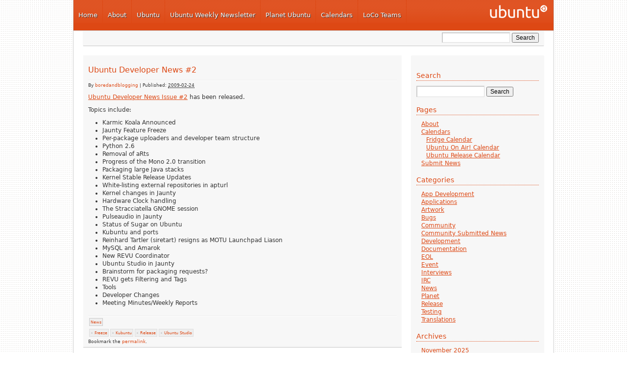

--- FILE ---
content_type: text/html; charset=UTF-8
request_url: https://www.ubuntu-news.org/2009/02/24/ubuntu-developer-news-2/
body_size: 7629
content:
<!DOCTYPE html PUBLIC "-//W3C//DTD XHTML 1.0 Transitional//EN" "http://www.w3.org/TR/xhtml1/DTD/xhtml1-transitional.dtd">
<html xmlns="http://www.w3.org/1999/xhtml" lang="en-US">
<head profile="http://gmpg.org/xfn/11">
<meta http-equiv="Content-Type" content="text/html; charset=UTF-8" />
<title>Ubuntu Fridge | Ubuntu Developer News #2</title>
<meta name="robots" content="index,follow" />
<link rel="pingback" href="https://www.ubuntu-news.org/xmlrpc.php" />
<meta name='robots' content='max-image-preview:large' />
<link rel='dns-prefetch' href='//s.w.org' />
<link rel="alternate" type="application/rss+xml" title="Ubuntu Fridge &raquo; Feed" href="https://www.ubuntu-news.org/feed/" />
<link rel="alternate" type="application/rss+xml" title="Ubuntu Fridge &raquo; Comments Feed" href="https://www.ubuntu-news.org/comments/feed/" />
<link rel="alternate" type="application/rss+xml" title="Ubuntu Fridge &raquo; Ubuntu Developer News #2 Comments Feed" href="https://www.ubuntu-news.org/2009/02/24/ubuntu-developer-news-2/feed/" />
		<script type="text/javascript">
			window._wpemojiSettings = {"baseUrl":"https:\/\/s.w.org\/images\/core\/emoji\/13.1.0\/72x72\/","ext":".png","svgUrl":"https:\/\/s.w.org\/images\/core\/emoji\/13.1.0\/svg\/","svgExt":".svg","source":{"concatemoji":"https:\/\/www.ubuntu-news.org\/wp-includes\/js\/wp-emoji-release.min.js?ver=5.8.3"}};
			!function(e,a,t){var n,r,o,i=a.createElement("canvas"),p=i.getContext&&i.getContext("2d");function s(e,t){var a=String.fromCharCode;p.clearRect(0,0,i.width,i.height),p.fillText(a.apply(this,e),0,0);e=i.toDataURL();return p.clearRect(0,0,i.width,i.height),p.fillText(a.apply(this,t),0,0),e===i.toDataURL()}function c(e){var t=a.createElement("script");t.src=e,t.defer=t.type="text/javascript",a.getElementsByTagName("head")[0].appendChild(t)}for(o=Array("flag","emoji"),t.supports={everything:!0,everythingExceptFlag:!0},r=0;r<o.length;r++)t.supports[o[r]]=function(e){if(!p||!p.fillText)return!1;switch(p.textBaseline="top",p.font="600 32px Arial",e){case"flag":return s([127987,65039,8205,9895,65039],[127987,65039,8203,9895,65039])?!1:!s([55356,56826,55356,56819],[55356,56826,8203,55356,56819])&&!s([55356,57332,56128,56423,56128,56418,56128,56421,56128,56430,56128,56423,56128,56447],[55356,57332,8203,56128,56423,8203,56128,56418,8203,56128,56421,8203,56128,56430,8203,56128,56423,8203,56128,56447]);case"emoji":return!s([10084,65039,8205,55357,56613],[10084,65039,8203,55357,56613])}return!1}(o[r]),t.supports.everything=t.supports.everything&&t.supports[o[r]],"flag"!==o[r]&&(t.supports.everythingExceptFlag=t.supports.everythingExceptFlag&&t.supports[o[r]]);t.supports.everythingExceptFlag=t.supports.everythingExceptFlag&&!t.supports.flag,t.DOMReady=!1,t.readyCallback=function(){t.DOMReady=!0},t.supports.everything||(n=function(){t.readyCallback()},a.addEventListener?(a.addEventListener("DOMContentLoaded",n,!1),e.addEventListener("load",n,!1)):(e.attachEvent("onload",n),a.attachEvent("onreadystatechange",function(){"complete"===a.readyState&&t.readyCallback()})),(n=t.source||{}).concatemoji?c(n.concatemoji):n.wpemoji&&n.twemoji&&(c(n.twemoji),c(n.wpemoji)))}(window,document,window._wpemojiSettings);
		</script>
		<style type="text/css">
img.wp-smiley,
img.emoji {
	display: inline !important;
	border: none !important;
	box-shadow: none !important;
	height: 1em !important;
	width: 1em !important;
	margin: 0 .07em !important;
	vertical-align: -0.1em !important;
	background: none !important;
	padding: 0 !important;
}
</style>
	<link rel='stylesheet' id='nivo-slider-css'  href='https://www.ubuntu-news.org/wp-content/themes/light-wordpress-theme/js/slider/nivo-slider.css?ver=2' type='text/css' media='all' />
<link rel='stylesheet' id='openid-css'  href='https://www.ubuntu-news.org/wp-content/plugins/openid/f/openid.css?ver=519' type='text/css' media='all' />
<link rel='stylesheet' id='wp-block-library-css'  href='https://www.ubuntu-news.org/wp-includes/css/dist/block-library/style.min.css?ver=5.8.3' type='text/css' media='all' />
<link rel='stylesheet' id='thematic_style-css'  href='https://www.ubuntu-news.org/wp-content/themes/light-wordpress-theme/style.css?ver=5.8.3' type='text/css' media='all' />
<script type='text/javascript' src='https://www.ubuntu-news.org/wp-includes/js/jquery/jquery.min.js?ver=3.6.0' id='jquery-core-js'></script>
<script type='text/javascript' src='https://www.ubuntu-news.org/wp-includes/js/jquery/jquery-migrate.min.js?ver=3.3.2' id='jquery-migrate-js'></script>
<script type='text/javascript' src='https://www.ubuntu-news.org/wp-content/themes/light-wordpress-theme/js/jquery.corner.js?ver=2.08' id='jquery-corner-js'></script>
<script type='text/javascript' src='https://www.ubuntu-news.org/wp-content/themes/light-wordpress-theme/js/slider/jquery.nivo.slider.pack.js?ver=2' id='nivo-slider-js'></script>
<script type='text/javascript' src='https://www.ubuntu-news.org/wp-content/plugins/openid/f/openid.js?ver=519' id='openid-js'></script>
<link rel="https://api.w.org/" href="https://www.ubuntu-news.org/wp-json/" /><link rel="alternate" type="application/json" href="https://www.ubuntu-news.org/wp-json/wp/v2/posts/1897" /><link rel="EditURI" type="application/rsd+xml" title="RSD" href="https://www.ubuntu-news.org/xmlrpc.php?rsd" />
<link rel="wlwmanifest" type="application/wlwmanifest+xml" href="https://www.ubuntu-news.org/wp-includes/wlwmanifest.xml" /> 

<link rel="canonical" href="https://www.ubuntu-news.org/2009/02/24/ubuntu-developer-news-2/" />
<link rel='shortlink' href='https://www.ubuntu-news.org/?p=1897' />
<link rel="alternate" type="application/json+oembed" href="https://www.ubuntu-news.org/wp-json/oembed/1.0/embed?url=https%3A%2F%2Fwww.ubuntu-news.org%2F2009%2F02%2F24%2Fubuntu-developer-news-2%2F" />
<link rel="alternate" type="text/xml+oembed" href="https://www.ubuntu-news.org/wp-json/oembed/1.0/embed?url=https%3A%2F%2Fwww.ubuntu-news.org%2F2009%2F02%2F24%2Fubuntu-developer-news-2%2F&#038;format=xml" />
<link rel="shortcut icon" href="https://www.ubuntu-news.org/wp-content/themes/light-wordpress-theme/images/favicon.ico" type="image/x-icon" />
<meta http-equiv="X-UA-Compatible" content="chrome=1" />
<link rel="icon" href="https://www.ubuntu-news.org/wp-content/uploads/2021/02/6446/favicon.ico" sizes="32x32" />
<link rel="icon" href="https://www.ubuntu-news.org/wp-content/uploads/2021/02/6446/favicon.ico" sizes="192x192" />
<link rel="apple-touch-icon" href="https://www.ubuntu-news.org/wp-content/uploads/2021/02/6446/favicon.ico" />
<meta name="msapplication-TileImage" content="https://www.ubuntu-news.org/wp-content/uploads/2021/02/6446/favicon.ico" />
</head>

<body class="post-template-default single single-post postid-1897 single-format-standard mac chrome ch131">

	<div id="wrapper" class="hfeed">    <div id="top-bar">
            </div>


		<div id="header">

        		<div id="branding">
    
    	<div id="blog-title"><span><a href="https://www.ubuntu-news.org/" title="Ubuntu Fridge" rel="home">Ubuntu Fridge</a></span></div>
    
    	<div id="blog-description"></div>

		</div><!--  #branding -->
    <div id="access">
        <div id="loco-header-menu">
            <ul id="primary-header-menu">
                <li id="nav_menu-4" class="widget-container widget_nav_menu"><div class="menu-top-container"><ul id="menu-top" class="menu"><li id="menu-item-93" class="menu-item menu-item-type-custom menu-item-object-custom menu-item-93"><a href="http://ubuntu-news.org/">Home</a></li>
<li id="menu-item-2789" class="menu-item menu-item-type-custom menu-item-object-custom menu-item-2789"><a href="http://ubuntu-news.org/about/">About</a></li>
<li id="menu-item-86" class="menu-item menu-item-type-custom menu-item-object-custom menu-item-86"><a href="http://www.ubuntu.com">Ubuntu</a></li>
<li id="menu-item-92" class="menu-item menu-item-type-custom menu-item-object-custom menu-item-92"><a href="https://discourse.ubuntu.com/c/uwn/124">Ubuntu Weekly Newsletter</a></li>
<li id="menu-item-91" class="menu-item menu-item-type-custom menu-item-object-custom menu-item-91"><a href="http://planet.ubuntu.com/">Planet Ubuntu</a></li>
<li id="menu-item-89" class="menu-item menu-item-type-custom menu-item-object-custom menu-item-89"><a href="http://ubuntu-news.org/calendars/">Calendars</a></li>
<li id="menu-item-90" class="menu-item menu-item-type-custom menu-item-object-custom menu-item-90"><a href="http://loco.ubuntu.com/">LoCo Teams</a></li>
</ul></div></li>            </ul>
        </div>
    </div>
       		
    	</div><!-- #header-->		        
    	    <div id="secondary-header">
        <div id="secondary-access">
            <div id="loco-search-form">
                
						<form id="searchform" method="get" action="https://www.ubuntu-news.org/">

							<div>
								<input id="s" name="s" type="text" value="" onfocus="if (this.value == '') {this.value = '';}" onblur="if (this.value == '') {this.value = '';}" size="32" tabindex="1" />

								<input id="searchsubmit" name="searchsubmit" type="submit" value="Search" tabindex="2" />
							</div>

						</form>

					            </div>
            <div id="loco-sub-header-menu">
                                <ul id="dynamic-secondary-header-menu">
                                    </ul>
                            </div>
        </div>
    </div>
    	
	<div id="main">

		<div id="container">
			
			<div id="content">

			
				<div id="post-1897" class="post-1897 post type-post status-publish format-standard hentry category-news tag-freeze tag-kubuntu tag-release tag-ubuntu-studio" > 

				

					<h1 class="entry-title">Ubuntu Developer News #2</h1>

					<div class="entry-meta">

	<span class="meta-prep meta-prep-author">By </span><span class="author vcard"><a class="url fn n" href="https://www.ubuntu-news.org/author/admin/" title="View all posts by boredandblogging">boredandblogging</a></span>

	<span class="meta-sep meta-sep-entry-date"> | </span>

	<span class="meta-prep meta-prep-entry-date">Published: </span><span class="entry-date"><abbr class="published" title="2009-02-24T02:21:58+0000">2009-02-24</abbr></span>

	

</div><!-- .entry-meta -->
     				
					<div class="entry-content">
					
						<p><a href="https://lists.ubuntu.com/archives/ubuntu-devel-announce/2009-February/000537.html">Ubuntu Developer News Issue #2</a> has been released. </p>
<p>Topics include:</p>
<ul>
<li>Karmic Koala Announced
<li>Jaunty Feature Freeze
<li>Per-package uploaders and developer team structure
<li>Python 2.6
<li>Removal of aRts
<li>Progress of the Mono 2.0 transition
<li>Packaging large Java stacks
<li>Kernel Stable Release Updates
<li>White-listing external repositories in apturl
<li>Kernel changes in Jaunty
<li>Hardware Clock handling
<li>The Stracciatella GNOME session
<li>Pulseaudio in Jaunty
<li>Status of Sugar on Ubuntu
<li>Kubuntu and ports
<li>Reinhard Tartler (siretart) resigns as MOTU Launchpad Liason
<li>MySQL and Amarok
<li>New REVU Coordinator
<li>Ubuntu Studio in Jaunty
<li>Brainstorm for packaging requests?
<li>REVU gets Filtering and Tags
<li>Tools
<li>Developer Changes
<li>Meeting Minutes/Weekly Reports
</ul>

												
					</div><!-- .entry-content -->
					
					<div class="entry-utility"><div class="cat-links"><ul class="post-categories">
	<li><a href="https://www.ubuntu-news.org/category/news/" rel="category tag">News</a></li></ul></div><div class="tag-links"><ul><li><a href="https://www.ubuntu-news.org/tag/freeze/" rel="tag">Freeze</a></li><li><a href="https://www.ubuntu-news.org/tag/kubuntu/" rel="tag">Kubuntu</a></li><li><a href="https://www.ubuntu-news.org/tag/release/" rel="tag">Release</a></li><li><a href="https://www.ubuntu-news.org/tag/ubuntu-studio/" rel="tag">Ubuntu Studio</a></li></ul></div>Bookmark the <a title="Permalink to Ubuntu Developer News #2" href="https://www.ubuntu-news.org/2009/02/24/ubuntu-developer-news-2/">permalink</a>. 

					</div><!-- .entry-utility -->
					
				</div><!-- #post -->
		
			<div id="nav-below" class="navigation">
				<div class="nav-previous"><a href="https://www.ubuntu-news.org/2009/02/22/ubuntu-weekly-newsletter-130/" rel="prev"><span class="meta-nav">&laquo;</span> Ubuntu Weekly Newsletter #130</a></div>
				<div class="nav-next"><a href="https://www.ubuntu-news.org/2009/02/27/ubuntu-9-04-countdown-banners-wanted/" rel="next">Ubuntu 9.04 Countdown Banners Wanted <span class="meta-nav">&raquo;</span></a></div>
			</div>


<!-- You can start editing here. -->


			<!-- If comments are open, but there are no comments. -->

	 


<h3 id="respond">Leave a Reply</h3>


<form action="https://www.ubuntu-news.org/wp-comments-post.php" method="post" id="commentform">


<p><input type="text" name="author" id="author" value="" size="22" tabindex="1" aria-required='true' />
<label for="author"><small>Name (required)</small></label></p>

<p><input type="text" name="email" id="email" value="" size="22" tabindex="2" aria-required='true' />
<label for="email"><small>Mail (will not be published) (required)</small></label></p>

<p><input type="text" name="url" id="url" value="" size="22" tabindex="3" />
<label for="url"><small>Website</small></label></p>


<!--<p><small><strong>XHTML:</strong> You can use these tags: <code>&lt;a href=&quot;&quot; title=&quot;&quot;&gt; &lt;abbr title=&quot;&quot;&gt; &lt;acronym title=&quot;&quot;&gt; &lt;b&gt; &lt;blockquote cite=&quot;&quot;&gt; &lt;cite&gt; &lt;code&gt; &lt;del datetime=&quot;&quot;&gt; &lt;em&gt; &lt;i&gt; &lt;q cite=&quot;&quot;&gt; &lt;s&gt; &lt;strike&gt; &lt;strong&gt; </code></small></p>-->

<p><textarea name="comment" id="comment" cols="100%" rows="10" tabindex="4"></textarea></p>

<p><input name="submit" type="submit" id="submit" tabindex="5" value="Submit Comment" />
<input type="hidden" name="comment_post_ID" value="1897" />
</p>
<p style="display: none;"><input type="hidden" id="akismet_comment_nonce" name="akismet_comment_nonce" value="8ffc5d8afd" /></p>		<span id="openid_comment">
			<label>
				<input type="checkbox" id="login_with_openid" name="login_with_openid" checked="checked" />
				Authenticate this comment using <span class="openid_link">OpenID</span>.			</label>
		</span>
		<script type="text/javascript">jQuery(function(){ add_openid_to_comment_form('https://www.ubuntu-news.org/index.php', 'a9556b55fc') })</script>
		<p style="display: none !important;"><label>&#916;<textarea name="ak_hp_textarea" cols="45" rows="8" maxlength="100"></textarea></label><input type="hidden" id="ak_js" name="ak_js" value="11"/><script>document.getElementById( "ak_js" ).setAttribute( "value", ( new Date() ).getTime() );</script></p>
</form>


		
			</div><!-- #content -->
			
			 
		</div><!-- #container -->
		

		<div id="primary" class="aside main-aside">

			<ul class="xoxo">

				<li id="search-2" class="widgetcontainer widget_search"><h3 class="widgettitle"><label for="s">Search</label></h3>

						<form id="searchform" method="get" action="https://www.ubuntu-news.org/">

							<div>
								<input id="s" name="s" type="text" value="" onfocus="if (this.value == '') {this.value = '';}" onblur="if (this.value == '') {this.value = '';}" size="32" tabindex="1" />

								<input id="searchsubmit" name="searchsubmit" type="submit" value="Search" tabindex="2" />
							</div>

						</form>

					</li><li id="pages-2" class="widgetcontainer widget_pages"><h3 class="widgettitle">Pages</h3>

			<ul>
				<li class="page_item page-item-2"><a href="https://www.ubuntu-news.org/about/">About</a></li>
<li class="page_item page-item-47 page_item_has_children"><a href="https://www.ubuntu-news.org/calendars/">Calendars</a>
<ul class='children'>
	<li class="page_item page-item-53"><a href="https://www.ubuntu-news.org/calendars/fridge/">Fridge Calendar</a></li>
	<li class="page_item page-item-5339"><a href="https://www.ubuntu-news.org/calendars/ubuntu-on-air-calendar/">Ubuntu On Air! Calendar</a></li>
	<li class="page_item page-item-4189"><a href="https://www.ubuntu-news.org/calendars/ubuntu-release-calendar/">Ubuntu Release Calendar</a></li>
</ul>
</li>
<li class="page_item page-item-4549"><a href="https://www.ubuntu-news.org/submit-news/">Submit News</a></li>
			</ul>

			</li><li id="categories-2" class="widgetcontainer widget_categories"><h3 class="widgettitle">Categories</h3>

			<ul>
					<li class="cat-item cat-item-134"><a href="https://www.ubuntu-news.org/category/app-development/">App Development</a>
</li>
	<li class="cat-item cat-item-4"><a href="https://www.ubuntu-news.org/category/applications/">Applications</a>
</li>
	<li class="cat-item cat-item-3"><a href="https://www.ubuntu-news.org/category/artwork/">Artwork</a>
</li>
	<li class="cat-item cat-item-11"><a href="https://www.ubuntu-news.org/category/bugs/">Bugs</a>
</li>
	<li class="cat-item cat-item-35"><a href="https://www.ubuntu-news.org/category/community/">Community</a>
</li>
	<li class="cat-item cat-item-33"><a href="https://www.ubuntu-news.org/category/community_submitted_news/">Community Submitted News</a>
</li>
	<li class="cat-item cat-item-5"><a href="https://www.ubuntu-news.org/category/ubuntu-dev/">Development</a>
</li>
	<li class="cat-item cat-item-10"><a href="https://www.ubuntu-news.org/category/documentation/">Documentation</a>
</li>
	<li class="cat-item cat-item-303"><a href="https://www.ubuntu-news.org/category/release/eol/">EOL</a>
</li>
	<li class="cat-item cat-item-151"><a href="https://www.ubuntu-news.org/category/event/">Event</a>
</li>
	<li class="cat-item cat-item-12"><a href="https://www.ubuntu-news.org/category/interviews/">Interviews</a>
</li>
	<li class="cat-item cat-item-19"><a href="https://www.ubuntu-news.org/category/irc/">IRC</a>
</li>
	<li class="cat-item cat-item-1"><a href="https://www.ubuntu-news.org/category/news/">News</a>
</li>
	<li class="cat-item cat-item-142"><a href="https://www.ubuntu-news.org/category/planet/">Planet</a>
</li>
	<li class="cat-item cat-item-18"><a href="https://www.ubuntu-news.org/category/release/">Release</a>
</li>
	<li class="cat-item cat-item-80"><a href="https://www.ubuntu-news.org/category/testing/">Testing</a>
</li>
	<li class="cat-item cat-item-9"><a href="https://www.ubuntu-news.org/category/translations/">Translations</a>
</li>
			</ul>

			</li><li id="archives-2" class="widgetcontainer widget_archive"><h3 class="widgettitle">Archives</h3>

			<ul>
					<li><a href='https://www.ubuntu-news.org/2025/11/'>November 2025</a></li>
	<li><a href='https://www.ubuntu-news.org/2025/10/'>October 2025</a></li>
	<li><a href='https://www.ubuntu-news.org/2025/09/'>September 2025</a></li>
	<li><a href='https://www.ubuntu-news.org/2025/08/'>August 2025</a></li>
	<li><a href='https://www.ubuntu-news.org/2025/07/'>July 2025</a></li>
	<li><a href='https://www.ubuntu-news.org/2025/06/'>June 2025</a></li>
	<li><a href='https://www.ubuntu-news.org/2025/05/'>May 2025</a></li>
	<li><a href='https://www.ubuntu-news.org/2025/04/'>April 2025</a></li>
	<li><a href='https://www.ubuntu-news.org/2025/03/'>March 2025</a></li>
	<li><a href='https://www.ubuntu-news.org/2025/02/'>February 2025</a></li>
	<li><a href='https://www.ubuntu-news.org/2025/01/'>January 2025</a></li>
	<li><a href='https://www.ubuntu-news.org/2024/12/'>December 2024</a></li>
	<li><a href='https://www.ubuntu-news.org/2024/11/'>November 2024</a></li>
	<li><a href='https://www.ubuntu-news.org/2024/10/'>October 2024</a></li>
	<li><a href='https://www.ubuntu-news.org/2024/09/'>September 2024</a></li>
	<li><a href='https://www.ubuntu-news.org/2024/08/'>August 2024</a></li>
	<li><a href='https://www.ubuntu-news.org/2024/07/'>July 2024</a></li>
	<li><a href='https://www.ubuntu-news.org/2024/06/'>June 2024</a></li>
	<li><a href='https://www.ubuntu-news.org/2024/05/'>May 2024</a></li>
	<li><a href='https://www.ubuntu-news.org/2024/04/'>April 2024</a></li>
	<li><a href='https://www.ubuntu-news.org/2024/03/'>March 2024</a></li>
	<li><a href='https://www.ubuntu-news.org/2024/02/'>February 2024</a></li>
	<li><a href='https://www.ubuntu-news.org/2024/01/'>January 2024</a></li>
	<li><a href='https://www.ubuntu-news.org/2023/12/'>December 2023</a></li>
	<li><a href='https://www.ubuntu-news.org/2023/11/'>November 2023</a></li>
	<li><a href='https://www.ubuntu-news.org/2023/10/'>October 2023</a></li>
	<li><a href='https://www.ubuntu-news.org/2023/09/'>September 2023</a></li>
	<li><a href='https://www.ubuntu-news.org/2023/08/'>August 2023</a></li>
	<li><a href='https://www.ubuntu-news.org/2023/07/'>July 2023</a></li>
	<li><a href='https://www.ubuntu-news.org/2023/06/'>June 2023</a></li>
	<li><a href='https://www.ubuntu-news.org/2023/05/'>May 2023</a></li>
	<li><a href='https://www.ubuntu-news.org/2023/04/'>April 2023</a></li>
	<li><a href='https://www.ubuntu-news.org/2023/03/'>March 2023</a></li>
	<li><a href='https://www.ubuntu-news.org/2023/02/'>February 2023</a></li>
	<li><a href='https://www.ubuntu-news.org/2023/01/'>January 2023</a></li>
	<li><a href='https://www.ubuntu-news.org/2022/12/'>December 2022</a></li>
	<li><a href='https://www.ubuntu-news.org/2022/11/'>November 2022</a></li>
	<li><a href='https://www.ubuntu-news.org/2022/10/'>October 2022</a></li>
	<li><a href='https://www.ubuntu-news.org/2022/09/'>September 2022</a></li>
	<li><a href='https://www.ubuntu-news.org/2022/08/'>August 2022</a></li>
	<li><a href='https://www.ubuntu-news.org/2022/07/'>July 2022</a></li>
	<li><a href='https://www.ubuntu-news.org/2022/06/'>June 2022</a></li>
	<li><a href='https://www.ubuntu-news.org/2022/05/'>May 2022</a></li>
	<li><a href='https://www.ubuntu-news.org/2022/04/'>April 2022</a></li>
	<li><a href='https://www.ubuntu-news.org/2022/03/'>March 2022</a></li>
	<li><a href='https://www.ubuntu-news.org/2022/02/'>February 2022</a></li>
	<li><a href='https://www.ubuntu-news.org/2022/01/'>January 2022</a></li>
	<li><a href='https://www.ubuntu-news.org/2021/12/'>December 2021</a></li>
	<li><a href='https://www.ubuntu-news.org/2021/11/'>November 2021</a></li>
	<li><a href='https://www.ubuntu-news.org/2021/10/'>October 2021</a></li>
	<li><a href='https://www.ubuntu-news.org/2021/09/'>September 2021</a></li>
	<li><a href='https://www.ubuntu-news.org/2021/08/'>August 2021</a></li>
	<li><a href='https://www.ubuntu-news.org/2021/07/'>July 2021</a></li>
	<li><a href='https://www.ubuntu-news.org/2021/06/'>June 2021</a></li>
	<li><a href='https://www.ubuntu-news.org/2021/05/'>May 2021</a></li>
	<li><a href='https://www.ubuntu-news.org/2021/04/'>April 2021</a></li>
	<li><a href='https://www.ubuntu-news.org/2021/03/'>March 2021</a></li>
	<li><a href='https://www.ubuntu-news.org/2021/02/'>February 2021</a></li>
	<li><a href='https://www.ubuntu-news.org/2021/01/'>January 2021</a></li>
	<li><a href='https://www.ubuntu-news.org/2020/12/'>December 2020</a></li>
	<li><a href='https://www.ubuntu-news.org/2020/11/'>November 2020</a></li>
	<li><a href='https://www.ubuntu-news.org/2020/10/'>October 2020</a></li>
	<li><a href='https://www.ubuntu-news.org/2020/09/'>September 2020</a></li>
	<li><a href='https://www.ubuntu-news.org/2020/08/'>August 2020</a></li>
	<li><a href='https://www.ubuntu-news.org/2020/07/'>July 2020</a></li>
	<li><a href='https://www.ubuntu-news.org/2020/06/'>June 2020</a></li>
	<li><a href='https://www.ubuntu-news.org/2020/05/'>May 2020</a></li>
	<li><a href='https://www.ubuntu-news.org/2020/04/'>April 2020</a></li>
	<li><a href='https://www.ubuntu-news.org/2020/03/'>March 2020</a></li>
	<li><a href='https://www.ubuntu-news.org/2020/02/'>February 2020</a></li>
	<li><a href='https://www.ubuntu-news.org/2020/01/'>January 2020</a></li>
	<li><a href='https://www.ubuntu-news.org/2019/12/'>December 2019</a></li>
	<li><a href='https://www.ubuntu-news.org/2019/11/'>November 2019</a></li>
	<li><a href='https://www.ubuntu-news.org/2019/10/'>October 2019</a></li>
	<li><a href='https://www.ubuntu-news.org/2019/09/'>September 2019</a></li>
	<li><a href='https://www.ubuntu-news.org/2019/08/'>August 2019</a></li>
	<li><a href='https://www.ubuntu-news.org/2019/07/'>July 2019</a></li>
	<li><a href='https://www.ubuntu-news.org/2019/06/'>June 2019</a></li>
	<li><a href='https://www.ubuntu-news.org/2019/05/'>May 2019</a></li>
	<li><a href='https://www.ubuntu-news.org/2019/04/'>April 2019</a></li>
	<li><a href='https://www.ubuntu-news.org/2019/03/'>March 2019</a></li>
	<li><a href='https://www.ubuntu-news.org/2019/02/'>February 2019</a></li>
	<li><a href='https://www.ubuntu-news.org/2019/01/'>January 2019</a></li>
	<li><a href='https://www.ubuntu-news.org/2018/12/'>December 2018</a></li>
	<li><a href='https://www.ubuntu-news.org/2018/11/'>November 2018</a></li>
	<li><a href='https://www.ubuntu-news.org/2018/10/'>October 2018</a></li>
	<li><a href='https://www.ubuntu-news.org/2018/09/'>September 2018</a></li>
	<li><a href='https://www.ubuntu-news.org/2018/08/'>August 2018</a></li>
	<li><a href='https://www.ubuntu-news.org/2018/07/'>July 2018</a></li>
	<li><a href='https://www.ubuntu-news.org/2018/06/'>June 2018</a></li>
	<li><a href='https://www.ubuntu-news.org/2018/05/'>May 2018</a></li>
	<li><a href='https://www.ubuntu-news.org/2018/04/'>April 2018</a></li>
	<li><a href='https://www.ubuntu-news.org/2018/03/'>March 2018</a></li>
	<li><a href='https://www.ubuntu-news.org/2018/02/'>February 2018</a></li>
	<li><a href='https://www.ubuntu-news.org/2018/01/'>January 2018</a></li>
	<li><a href='https://www.ubuntu-news.org/2017/10/'>October 2017</a></li>
	<li><a href='https://www.ubuntu-news.org/2017/09/'>September 2017</a></li>
	<li><a href='https://www.ubuntu-news.org/2017/08/'>August 2017</a></li>
	<li><a href='https://www.ubuntu-news.org/2017/07/'>July 2017</a></li>
	<li><a href='https://www.ubuntu-news.org/2017/06/'>June 2017</a></li>
	<li><a href='https://www.ubuntu-news.org/2017/05/'>May 2017</a></li>
	<li><a href='https://www.ubuntu-news.org/2017/04/'>April 2017</a></li>
	<li><a href='https://www.ubuntu-news.org/2017/03/'>March 2017</a></li>
	<li><a href='https://www.ubuntu-news.org/2017/02/'>February 2017</a></li>
	<li><a href='https://www.ubuntu-news.org/2017/01/'>January 2017</a></li>
	<li><a href='https://www.ubuntu-news.org/2016/12/'>December 2016</a></li>
	<li><a href='https://www.ubuntu-news.org/2016/11/'>November 2016</a></li>
	<li><a href='https://www.ubuntu-news.org/2016/10/'>October 2016</a></li>
	<li><a href='https://www.ubuntu-news.org/2016/09/'>September 2016</a></li>
	<li><a href='https://www.ubuntu-news.org/2016/08/'>August 2016</a></li>
	<li><a href='https://www.ubuntu-news.org/2016/07/'>July 2016</a></li>
	<li><a href='https://www.ubuntu-news.org/2016/06/'>June 2016</a></li>
	<li><a href='https://www.ubuntu-news.org/2016/05/'>May 2016</a></li>
	<li><a href='https://www.ubuntu-news.org/2016/04/'>April 2016</a></li>
	<li><a href='https://www.ubuntu-news.org/2016/03/'>March 2016</a></li>
	<li><a href='https://www.ubuntu-news.org/2016/02/'>February 2016</a></li>
	<li><a href='https://www.ubuntu-news.org/2016/01/'>January 2016</a></li>
	<li><a href='https://www.ubuntu-news.org/2015/12/'>December 2015</a></li>
	<li><a href='https://www.ubuntu-news.org/2015/11/'>November 2015</a></li>
	<li><a href='https://www.ubuntu-news.org/2015/10/'>October 2015</a></li>
	<li><a href='https://www.ubuntu-news.org/2015/09/'>September 2015</a></li>
	<li><a href='https://www.ubuntu-news.org/2015/08/'>August 2015</a></li>
	<li><a href='https://www.ubuntu-news.org/2015/07/'>July 2015</a></li>
	<li><a href='https://www.ubuntu-news.org/2015/06/'>June 2015</a></li>
	<li><a href='https://www.ubuntu-news.org/2015/05/'>May 2015</a></li>
	<li><a href='https://www.ubuntu-news.org/2015/04/'>April 2015</a></li>
	<li><a href='https://www.ubuntu-news.org/2015/03/'>March 2015</a></li>
	<li><a href='https://www.ubuntu-news.org/2015/02/'>February 2015</a></li>
	<li><a href='https://www.ubuntu-news.org/2015/01/'>January 2015</a></li>
	<li><a href='https://www.ubuntu-news.org/2014/12/'>December 2014</a></li>
	<li><a href='https://www.ubuntu-news.org/2014/11/'>November 2014</a></li>
	<li><a href='https://www.ubuntu-news.org/2014/10/'>October 2014</a></li>
	<li><a href='https://www.ubuntu-news.org/2014/09/'>September 2014</a></li>
	<li><a href='https://www.ubuntu-news.org/2014/08/'>August 2014</a></li>
	<li><a href='https://www.ubuntu-news.org/2014/07/'>July 2014</a></li>
	<li><a href='https://www.ubuntu-news.org/2014/06/'>June 2014</a></li>
	<li><a href='https://www.ubuntu-news.org/2014/05/'>May 2014</a></li>
	<li><a href='https://www.ubuntu-news.org/2014/04/'>April 2014</a></li>
	<li><a href='https://www.ubuntu-news.org/2014/03/'>March 2014</a></li>
	<li><a href='https://www.ubuntu-news.org/2014/02/'>February 2014</a></li>
	<li><a href='https://www.ubuntu-news.org/2014/01/'>January 2014</a></li>
	<li><a href='https://www.ubuntu-news.org/2013/12/'>December 2013</a></li>
	<li><a href='https://www.ubuntu-news.org/2013/11/'>November 2013</a></li>
	<li><a href='https://www.ubuntu-news.org/2013/10/'>October 2013</a></li>
	<li><a href='https://www.ubuntu-news.org/2013/09/'>September 2013</a></li>
	<li><a href='https://www.ubuntu-news.org/2013/08/'>August 2013</a></li>
	<li><a href='https://www.ubuntu-news.org/2013/07/'>July 2013</a></li>
	<li><a href='https://www.ubuntu-news.org/2013/06/'>June 2013</a></li>
	<li><a href='https://www.ubuntu-news.org/2013/05/'>May 2013</a></li>
	<li><a href='https://www.ubuntu-news.org/2013/04/'>April 2013</a></li>
	<li><a href='https://www.ubuntu-news.org/2013/03/'>March 2013</a></li>
	<li><a href='https://www.ubuntu-news.org/2013/02/'>February 2013</a></li>
	<li><a href='https://www.ubuntu-news.org/2013/01/'>January 2013</a></li>
	<li><a href='https://www.ubuntu-news.org/2012/12/'>December 2012</a></li>
	<li><a href='https://www.ubuntu-news.org/2012/11/'>November 2012</a></li>
	<li><a href='https://www.ubuntu-news.org/2012/10/'>October 2012</a></li>
	<li><a href='https://www.ubuntu-news.org/2012/09/'>September 2012</a></li>
	<li><a href='https://www.ubuntu-news.org/2012/08/'>August 2012</a></li>
	<li><a href='https://www.ubuntu-news.org/2012/07/'>July 2012</a></li>
	<li><a href='https://www.ubuntu-news.org/2012/06/'>June 2012</a></li>
	<li><a href='https://www.ubuntu-news.org/2012/05/'>May 2012</a></li>
	<li><a href='https://www.ubuntu-news.org/2012/04/'>April 2012</a></li>
	<li><a href='https://www.ubuntu-news.org/2012/03/'>March 2012</a></li>
	<li><a href='https://www.ubuntu-news.org/2012/02/'>February 2012</a></li>
	<li><a href='https://www.ubuntu-news.org/2012/01/'>January 2012</a></li>
	<li><a href='https://www.ubuntu-news.org/2011/12/'>December 2011</a></li>
	<li><a href='https://www.ubuntu-news.org/2011/11/'>November 2011</a></li>
	<li><a href='https://www.ubuntu-news.org/2011/10/'>October 2011</a></li>
	<li><a href='https://www.ubuntu-news.org/2011/09/'>September 2011</a></li>
	<li><a href='https://www.ubuntu-news.org/2011/08/'>August 2011</a></li>
	<li><a href='https://www.ubuntu-news.org/2011/07/'>July 2011</a></li>
	<li><a href='https://www.ubuntu-news.org/2011/06/'>June 2011</a></li>
	<li><a href='https://www.ubuntu-news.org/2011/05/'>May 2011</a></li>
	<li><a href='https://www.ubuntu-news.org/2011/04/'>April 2011</a></li>
	<li><a href='https://www.ubuntu-news.org/2011/03/'>March 2011</a></li>
	<li><a href='https://www.ubuntu-news.org/2011/02/'>February 2011</a></li>
	<li><a href='https://www.ubuntu-news.org/2011/01/'>January 2011</a></li>
	<li><a href='https://www.ubuntu-news.org/2010/12/'>December 2010</a></li>
	<li><a href='https://www.ubuntu-news.org/2010/11/'>November 2010</a></li>
	<li><a href='https://www.ubuntu-news.org/2010/10/'>October 2010</a></li>
	<li><a href='https://www.ubuntu-news.org/2010/09/'>September 2010</a></li>
	<li><a href='https://www.ubuntu-news.org/2010/08/'>August 2010</a></li>
	<li><a href='https://www.ubuntu-news.org/2010/07/'>July 2010</a></li>
	<li><a href='https://www.ubuntu-news.org/2010/06/'>June 2010</a></li>
	<li><a href='https://www.ubuntu-news.org/2010/05/'>May 2010</a></li>
	<li><a href='https://www.ubuntu-news.org/2010/04/'>April 2010</a></li>
	<li><a href='https://www.ubuntu-news.org/2010/03/'>March 2010</a></li>
	<li><a href='https://www.ubuntu-news.org/2010/02/'>February 2010</a></li>
	<li><a href='https://www.ubuntu-news.org/2010/01/'>January 2010</a></li>
	<li><a href='https://www.ubuntu-news.org/2009/12/'>December 2009</a></li>
	<li><a href='https://www.ubuntu-news.org/2009/11/'>November 2009</a></li>
	<li><a href='https://www.ubuntu-news.org/2009/10/'>October 2009</a></li>
	<li><a href='https://www.ubuntu-news.org/2009/09/'>September 2009</a></li>
	<li><a href='https://www.ubuntu-news.org/2009/08/'>August 2009</a></li>
	<li><a href='https://www.ubuntu-news.org/2009/07/'>July 2009</a></li>
	<li><a href='https://www.ubuntu-news.org/2009/06/'>June 2009</a></li>
	<li><a href='https://www.ubuntu-news.org/2009/05/'>May 2009</a></li>
	<li><a href='https://www.ubuntu-news.org/2009/04/'>April 2009</a></li>
	<li><a href='https://www.ubuntu-news.org/2009/03/'>March 2009</a></li>
	<li><a href='https://www.ubuntu-news.org/2009/02/'>February 2009</a></li>
	<li><a href='https://www.ubuntu-news.org/2009/01/'>January 2009</a></li>
	<li><a href='https://www.ubuntu-news.org/2008/12/'>December 2008</a></li>
	<li><a href='https://www.ubuntu-news.org/2008/11/'>November 2008</a></li>
	<li><a href='https://www.ubuntu-news.org/2008/10/'>October 2008</a></li>
	<li><a href='https://www.ubuntu-news.org/2008/09/'>September 2008</a></li>
	<li><a href='https://www.ubuntu-news.org/2008/08/'>August 2008</a></li>
	<li><a href='https://www.ubuntu-news.org/2008/07/'>July 2008</a></li>
	<li><a href='https://www.ubuntu-news.org/2008/06/'>June 2008</a></li>
	<li><a href='https://www.ubuntu-news.org/2008/05/'>May 2008</a></li>
	<li><a href='https://www.ubuntu-news.org/2008/04/'>April 2008</a></li>
	<li><a href='https://www.ubuntu-news.org/2008/03/'>March 2008</a></li>
	<li><a href='https://www.ubuntu-news.org/2008/02/'>February 2008</a></li>
	<li><a href='https://www.ubuntu-news.org/2008/01/'>January 2008</a></li>
	<li><a href='https://www.ubuntu-news.org/2007/12/'>December 2007</a></li>
	<li><a href='https://www.ubuntu-news.org/2007/11/'>November 2007</a></li>
	<li><a href='https://www.ubuntu-news.org/2007/10/'>October 2007</a></li>
	<li><a href='https://www.ubuntu-news.org/2007/09/'>September 2007</a></li>
	<li><a href='https://www.ubuntu-news.org/2007/08/'>August 2007</a></li>
	<li><a href='https://www.ubuntu-news.org/2007/07/'>July 2007</a></li>
	<li><a href='https://www.ubuntu-news.org/2007/06/'>June 2007</a></li>
	<li><a href='https://www.ubuntu-news.org/2007/05/'>May 2007</a></li>
	<li><a href='https://www.ubuntu-news.org/2007/04/'>April 2007</a></li>
	<li><a href='https://www.ubuntu-news.org/2007/03/'>March 2007</a></li>
	<li><a href='https://www.ubuntu-news.org/2007/02/'>February 2007</a></li>
	<li><a href='https://www.ubuntu-news.org/2007/01/'>January 2007</a></li>
	<li><a href='https://www.ubuntu-news.org/2006/12/'>December 2006</a></li>
	<li><a href='https://www.ubuntu-news.org/2006/11/'>November 2006</a></li>
	<li><a href='https://www.ubuntu-news.org/2006/10/'>October 2006</a></li>
	<li><a href='https://www.ubuntu-news.org/2006/09/'>September 2006</a></li>
	<li><a href='https://www.ubuntu-news.org/2006/08/'>August 2006</a></li>
	<li><a href='https://www.ubuntu-news.org/2006/07/'>July 2006</a></li>
	<li><a href='https://www.ubuntu-news.org/2006/06/'>June 2006</a></li>
	<li><a href='https://www.ubuntu-news.org/2006/05/'>May 2006</a></li>
	<li><a href='https://www.ubuntu-news.org/2006/04/'>April 2006</a></li>
	<li><a href='https://www.ubuntu-news.org/2006/03/'>March 2006</a></li>
	<li><a href='https://www.ubuntu-news.org/2006/02/'>February 2006</a></li>
	<li><a href='https://www.ubuntu-news.org/2006/01/'>January 2006</a></li>
	<li><a href='https://www.ubuntu-news.org/2005/12/'>December 2005</a></li>
	<li><a href='https://www.ubuntu-news.org/2005/11/'>November 2005</a></li>
	<li><a href='https://www.ubuntu-news.org/2005/10/'>October 2005</a></li>
	<li><a href='https://www.ubuntu-news.org/2005/09/'>September 2005</a></li>
			</ul>

			</li>
				</ul>

		</div><!-- #primary .aside -->


		<div id="secondary" class="aside main-aside">

			<ul class="xoxo">

				<li id="linkcat-261" class="widgetcontainer widget_links"><h3 class="widgettitle">More Sites</h3>

	<ul class='xoxo blogroll'>
<li><a href="http://askubuntu.com/" title="Ask Ubuntu">Ask Ubuntu</a></li>
<li><a href="http://blog.canonical.com/" title="Canonical Blog">Canonical Blog</a></li>
<li><a href="http://www.canonical.com/about-canonical/news-and-events/" title="Canonical News And Events">Canonical News And Events</a></li>
<li><a href="http://voices.canonical.com/" title="Canonical Voices Blog">Canonical Voices Blog</a></li>
<li><a href="http://www.ubuntu.com/" title="Get Ubuntu">Get Ubuntu</a></li>
<li><a href="http://planet.ubuntu.com/" title="The Planet">The Planet</a></li>
<li><a href="http://ubuntu-us.org/" title="US Teams">US Teams</a></li>

	</ul>
</li>
<li id="linkcat-260" class="widgetcontainer widget_links"><h3 class="widgettitle">Resources</h3>

	<ul class='xoxo blogroll'>
<li><a href="http://www.ubuntu.com/community" title="Get Involved">Get Involved</a></li>
<li><a href="https://wiki.ubuntu.com/BuildingCommunity/Contacts" title="Ubuntu Community">Ubuntu Community</a></li>
<li><a href="https://wiki.ubuntu.com/IRC/ChannelList" title="A list of Ubuntu IRC channels">Ubuntu IRC Channels List</a></li>
<li><a href="https://lists.ubuntu.com/" title="Ubuntu Mail Lists">Ubuntu Mail Lists</a></li>
<li><a href="https://wiki.ubuntu.com/Teams" title="Ubuntu Teams">Ubuntu Teams</a></li>
<li><a href="https://wiki.ubuntu.com/" title="Ubuntu Wiki">Ubuntu Wiki</a></li>

	</ul>
</li>
<li id="linkcat-124" class="widgetcontainer widget_links"><h3 class="widgettitle">Ubuntu Development Portals</h3>

	<ul class='xoxo blogroll'>
<li><a href="http://developer.ubuntu.com/" title="Bring your apps to Ubuntu! Ubuntu is the third most popular operating system in the world. Find out everything you need to know to start developing and publishing your apps on Ubuntu.">Ubuntu App Developer Site</a></li>
<li><a href="http://cloud.ubuntu.com/" title="Engage with the Ubuntu cloud community to collaborate around Open Source cloud technologies">Ubuntu Cloud Portal</a></li>

	</ul>
</li>
<li id="linkcat-2" class="widgetcontainer widget_links"><h3 class="widgettitle">Ubuntu Flavors</h3>

	<ul class='xoxo blogroll'>
<li><a href="http://kubuntu.org/">Kubuntu</a></li>
<li><a href="http://lubuntu.me/" title="Ubuntu that uses LXQt">Lubuntu</a></li>
<li><a href="https://ubuntu-mate.org/">Ubuntu MATE</a></li>
<li><a href="http://ubuntustudio.org/">Ubuntu Studio</a></li>
<li><a href="http://www.xubuntu.org/">Xubuntu</a></li>

	</ul>
</li>
<li id="rss-links-2" class="widgetcontainer widget_rss-links"><h3 class="widgettitle">RSS Links</h3>
			<ul>
				<li><a href="https://www.ubuntu-news.org/feed/" title="Ubuntu Fridge Posts RSS feed" rel="alternate nofollow" type="application/rss+xml">All posts</a></li>
				<li><a href="https://www.ubuntu-news.org/comments/feed/" title="Ubuntu Fridge Comments RSS feed" rel="alternate nofollow" type="application/rss+xml">All comments</a></li>
			</ul>
</li><li id="meta-2" class="widgetcontainer widget_meta"><h3 class="widgettitle">Meta</h3>
			<ul>
			<li><a href="https://www.ubuntu-news.org/wp-login.php?action=register">Register</a></li>			<li><a href="https://www.ubuntu-news.org/wp-login.php">Log in</a></li>
						</ul>
</li>
				</ul>

		</div><!-- #secondary .aside -->

				
		</div><!-- #main -->
    	
    	<div id="footer">	
        	
        	    
	<div id="siteinfo">        

   			Powered by <a class="wp-link" href="http://WordPress.org/" title="WordPress" rel="generator">WordPress</a>. Hosted by <a href="http://nali.org">Atlanta Web Design.</a>. Built on the <a class="theme-link" href="http://thematictheme.com" title="Thematic Theme Framework" rel="home">Thematic Theme Framework</a>.

	</div><!-- #siteinfo -->
	
   	        	
		</div><!-- #footer -->
    	
	</div><!-- #wrapper .hfeed -->
<script type='text/javascript' src='https://www.ubuntu-news.org/wp-content/themes/light-wordpress-theme/js/ubuntu-loco.js?ver=0.2-light' id='ubuntu-loco-js'></script>
<script type='text/javascript' src='https://www.ubuntu-news.org/wp-includes/js/comment-reply.min.js?ver=5.8.3' id='comment-reply-js'></script>
<script type='text/javascript' src='https://www.ubuntu-news.org/wp-includes/js/hoverIntent.js?ver=5.8.3' id='hoverIntent-js'></script>
<script type='text/javascript' src='https://www.ubuntu-news.org/wp-content/themes/thematic/library/scripts/superfish.js?ver=1.4.8' id='superfish-js'></script>
<script type='text/javascript' src='https://www.ubuntu-news.org/wp-content/themes/thematic/library/scripts/supersubs.js?ver=0.2b' id='supersubs-js'></script>
<script type='text/javascript' src='https://www.ubuntu-news.org/wp-content/themes/thematic/library/scripts/thematic-dropdowns.js?ver=1.0' id='thematic-dropdowns-js'></script>
<script type='text/javascript' src='https://www.ubuntu-news.org/wp-includes/js/wp-embed.min.js?ver=5.8.3' id='wp-embed-js'></script>

</body>
</html>